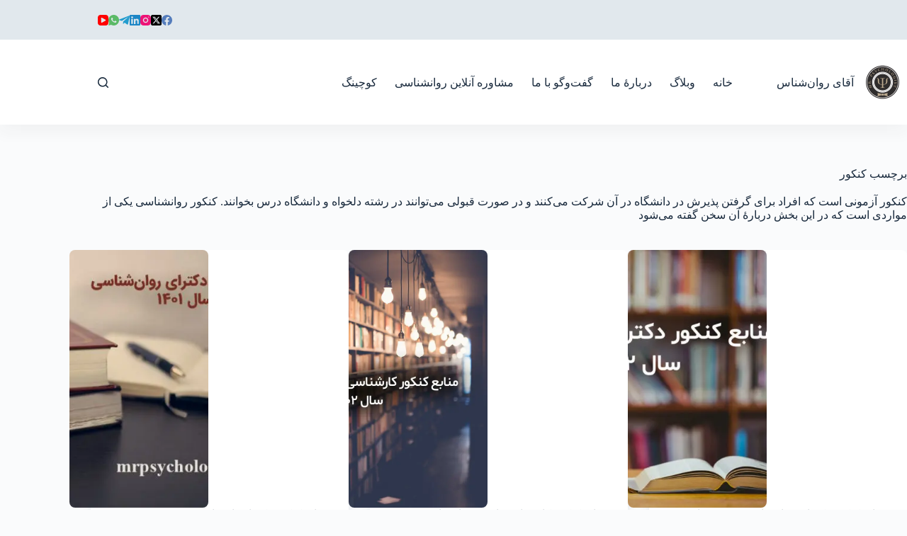

--- FILE ---
content_type: image/svg+xml
request_url: https://mrpsychologist.com/up/persian-flag.svg
body_size: 51
content:
<?xml version="1.0" encoding="UTF-8"?>
<svg xmlns="http://www.w3.org/2000/svg" xmlns:xlink="http://www.w3.org/1999/xlink" width="45" height="30" viewBox="0 0 45 30">
  <image x="1" y="1" width="43" height="28" xlink:href="[data-uri]"></image>
</svg>
